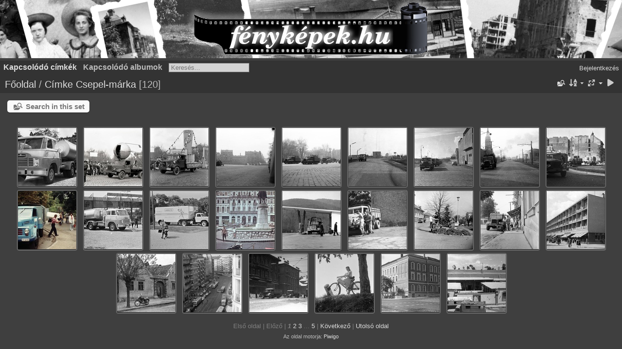

--- FILE ---
content_type: text/html; charset=utf-8
request_url: https://xn--fotk-sqa.hu/index.php?/tags/1025-csepel_marka
body_size: 5131
content:
<!DOCTYPE html>
<html lang=hu dir=ltr>
<head>
<title>Címke Csepel-márka</title>
<link rel="shortcut icon" type="image/x-icon" href="themes/default/icon/favicon.ico">
<link rel="stylesheet" type="text/css" href="themes/modus/css/open-sans/open-sans.css"> <link rel="stylesheet" type="text/css" href="_data/combined/15oduvy.css"><link rel=canonical href="index.php?/tags/1025-csepel_marka">
<meta name=viewport content="width=device-width,initial-scale=1">

<meta name="generator" content="Piwigo (aka PWG), see piwigo.org">

<meta name="description" content="Címke Csepel-márka">


<style type="text/css">
.thumbnails SPAN,.thumbnails .wrap2 A{width:122px}.thumbnails .wrap2{height:123px}@media (-webkit-min-device-pixel-ratio:1.3) and (-webkit-max-device-pixel-ratio:1.7),(min-resolution:124.8dpi) and (max-resolution:163.2dpi){.thumbnails SPAN,.thumbnails .wrap2 A{width:82px}.thumbnails .wrap2{height:83px}.thumbnails .wrap2 IMG{max-width:80px;max-height:80px;}}@media (-webkit-min-device-pixel-ratio:1.7) and (-webkit-max-device-pixel-ratio:2.5),(min-resolution:163.2dpi) and (max-resolution:240dpi){.thumbnails SPAN,.thumbnails .wrap2 A{width:62px}.thumbnails .wrap2{height:63px}.thumbnails .wrap2 IMG{max-width:60px;max-height:60px;}}@media (-webkit-min-device-pixel-ratio:2.5),(min-resolution:240dpi){.thumbnails SPAN,.thumbnails .wrap2 A{width:42px}.thumbnails .wrap2{height:43px}.thumbnails .wrap2 IMG{max-width:40px;max-height:40px;}}@media(max-width:258px) and (-webkit-max-device-pixel-ratio:1),(max-width:258px) and (max-resolution:96dpi),(max-width:178px) and (-webkit-min-device-pixel-ratio:1.3) and (-webkit-max-device-pixel-ratio:1.7),(max-width:178px) and (min-resolution:124.8dpi) and (max-resolution:163.2dpi),(max-width:138px) and (-webkit-min-device-pixel-ratio:1.7) and (-webkit-max-device-pixel-ratio:2.5),(max-width:138px) and (min-resolution:163.2dpi) and (max-resolution:240dpi),(max-width:98px) and (-webkit-min-device-pixel-ratio:2.5),(max-width:98px) and (min-resolution:240dpi){.thumbnails .wrap2{height:auto;border:0}.thumbnails .thumbLegend{height:auto;min-height:4em;overflow:visible;}}@media(max-width:130px) and (-webkit-max-device-pixel-ratio:1),(max-width:130px) and (max-resolution:96dpi),(max-width:90px) and (-webkit-min-device-pixel-ratio:1.3) and (-webkit-max-device-pixel-ratio:1.7),(max-width:90px) and (min-resolution:124.8dpi) and (max-resolution:163.2dpi),(max-width:70px) and (-webkit-min-device-pixel-ratio:1.7) and (-webkit-max-device-pixel-ratio:2.5),(max-width:70px) and (min-resolution:163.2dpi) and (max-resolution:240dpi),(max-width:50px) and (-webkit-min-device-pixel-ratio:2.5),(max-width:50px) and (min-resolution:240dpi){.thumbnails .wrap1{margin:0 0 5px}.thumbnails .wrap2{display:block}.thumbnails SPAN, .thumbnails .wrap2 A{max-width:99.8%}.thumbnails .wrap2 IMG{max-width:100%}}.thumbLegend {font-size: 90%}</style>
</head>

<body id=theCategoryPage class="section-tags tag-1025  modus-withPageBanner" data-infos='{"section":"tags","tag_ids":["1025"]}'>
<div id="theHeader"><div style="background: #D4D4D4 url('/fenykepek_bw_3000x120.png') no-repeat center top; margin-bottom:5px; width:100%; height:120px;">
<a href="/" style="width:320px; height:120px; margin: 0 auto; display:block;">&nbsp;</a>
</div></div>



<aside id=menubar>
		<dl id=mbTags>
<dt><a>Kapcsolódó címkék</a></dt>
<dd>
	<div id=menuTagCloud>
		<a class="tagLevel2" href="index.php?/tags/1025-csepel_marka/112-autobusz" title="12 kép kapcsolódik a címkéhez" rel=nofollow>+autóbusz</a>
<a class="tagLevel2" href="index.php?/tags/1025-csepel_marka/6-automobil" title="12 kép kapcsolódik a címkéhez" rel=nofollow>+automobil</a>
<a class="tagLevel5" href="index.php?/tags/1025-csepel_marka/3-budapest" title="64 kép kapcsolódik a címkéhez" rel=nofollow>+Budapest</a>
<a class="tagLevel3" href="index.php?/tags/1025-csepel_marka/1028-csepel_b_350_d_350" title="24 kép kapcsolódik a címkéhez" rel=nofollow>+Csepel B-350/D-350</a>
<a class="tagLevel1" href="index.php?/tags/1025-csepel_marka/2367-csepel_d_352" title="8 kép kapcsolódik a címkéhez" rel=nofollow>+Csepel D-352</a>
<a class="tagLevel1" href="index.php?/tags/1025-csepel_marka/2894-csepel_d_450" title="8 kép kapcsolódik a címkéhez" rel=nofollow>+Csepel D-450</a>
<a class="tagLevel2" href="index.php?/tags/1025-csepel_marka/389-eletkep" title="14 kép kapcsolódik a címkéhez" rel=nofollow>+életkép</a>
<a class="tagLevel1" href="index.php?/tags/1025-csepel_marka/1919-forradalom" title="8 kép kapcsolódik a címkéhez" rel=nofollow>+forradalom</a>
<a class="tagLevel1" href="index.php?/tags/1025-csepel_marka/139-ikarus_marka" title="8 kép kapcsolódik a címkéhez" rel=nofollow>+Ikarus-márka</a>
<a class="tagLevel1" href="index.php?/tags/1025-csepel_marka/217-jarmuroncs" title="9 kép kapcsolódik a címkéhez" rel=nofollow>+járműroncs</a>
<a class="tagLevel2" href="index.php?/tags/1025-csepel_marka/230-kerekpar" title="12 kép kapcsolódik a címkéhez" rel=nofollow>+kerékpár</a>
<a class="tagLevel2" href="index.php?/tags/1025-csepel_marka/104-kozlekedes" title="14 kép kapcsolódik a címkéhez" rel=nofollow>+közlekedés</a>
<a class="tagLevel5" href="index.php?/tags/1025-csepel_marka/108-magyar_gyartmany" title="82 kép kapcsolódik a címkéhez" rel=nofollow>+magyar gyártmány</a>
<a class="tagLevel5" href="index.php?/tags/1025-csepel_marka/4977-magyarorszag" title="44 kép kapcsolódik a címkéhez" rel=nofollow>+Magyarország</a>
<a class="tagLevel3" href="index.php?/tags/1025-csepel_marka/292-motorkerekpar" title="19 kép kapcsolódik a címkéhez" rel=nofollow>+motorkerékpár</a>
<a class="tagLevel2" href="index.php?/tags/1025-csepel_marka/97-szines" title="10 kép kapcsolódik a címkéhez" rel=nofollow>+színes</a>
<a class="tagLevel5" href="index.php?/tags/1025-csepel_marka/221-teherauto" title="78 kép kapcsolódik a címkéhez" rel=nofollow>+teherautó</a>
<a class="tagLevel3" href="index.php?/tags/1025-csepel_marka/180-utcakep" title="25 kép kapcsolódik a címkéhez" rel=nofollow>+utcakép</a>
<a class="tagLevel2" href="index.php?/tags/1025-csepel_marka/56-villamos" title="12 kép kapcsolódik a címkéhez" rel=nofollow>+villamos</a>
<a class="tagLevel1" href="index.php?/tags/1025-csepel_marka/75-zaszlo" title="8 kép kapcsolódik a címkéhez" rel=nofollow>+zászló</a>
	</div>
</dd>

	</dl>
		<dl id=mbRelatedCategories>
<dt>
	Kapcsolódó albumok
</dt>
<dd>
  <ul>
    <li>
      <a href="index.php?/category/42" rel="nofollow">1949</a>
      <span class="badge" title="4 kép">4</span>
      </li>
    
    <li>
      <a href="index.php?/category/90" rel="nofollow">1950</a>
      <span class="badge" title="5 kép">5</span>
      </li>
    
    <li>
      <a href="index.php?/category/69" rel="nofollow">1951</a>
      <span class="badge" title="4 kép">4</span>
      </li>
    
    <li>
      <a href="index.php?/category/29" rel="nofollow">1952</a>
      <span class="badge" title="6 kép">6</span>
      </li>
    
    <li>
      <a href="index.php?/category/49" rel="nofollow">1953</a>
      <span class="badge" title="4 kép">4</span>
      </li>
    
    <li>
      <a href="index.php?/category/20" rel="nofollow">1954</a>
      <span class="badge" title="3 kép">3</span>
      </li>
    
    <li>
      <a href="index.php?/category/78" rel="nofollow">1955</a>
      <span class="badge" title="8 kép">8</span>
      </li>
    
    <li>
      <a href="index.php?/category/38" rel="nofollow">1956</a>
      <span class="badge" title="24 kép">24</span>
      </li>
    
    <li>
      <a href="index.php?/category/8" rel="nofollow">1957</a>
      <span class="badge" title="3 kép">3</span>
      </li>
    
    <li>
      <a href="index.php?/category/47" rel="nofollow">1958</a>
      <span class="badge" title="3 kép">3</span>
      </li>
    
    <li>
      <a href="index.php?/category/74" rel="nofollow">1959</a>
      <span class="badge" title="10 kép">10</span>
      </li>
    
    <li>
      <a href="index.php?/category/37" rel="nofollow">1960</a>
      <span class="badge" title="6 kép">6</span>
      </li>
    
    <li>
      <a href="index.php?/category/43" rel="nofollow">1961</a>
      <span class="badge" title="3 kép">3</span>
      </li>
    
    <li>
      <a href="index.php?/category/30" rel="nofollow">1963</a>
      <span class="badge" title="4 kép">4</span>
      </li>
    
    <li>
      <a href="index.php?/category/88" rel="nofollow">1964</a>
      <span class="badge" title="6 kép">6</span>
      </li>
    
    <li>
      <a href="index.php?/category/53" rel="nofollow">1965</a>
      <span class="badge" title="4 kép">4</span>
      </li>
    
    <li>
      <a href="index.php?/category/81" rel="nofollow">1966</a>
      <span class="badge" title="7 kép">7</span>
      </li>
    
    <li>
      <a href="index.php?/category/80" rel="nofollow">1970</a>
      <span class="badge" title="2 kép">2</span>
      </li>
    
    <li>
      <a href="index.php?/category/75" rel="nofollow">1975</a>
      <span class="badge" title="2 kép">2</span>
      </li>
    
    <li>
      <a href="index.php?/category/62" rel="nofollow">1978</a>
      <span class="badge" title="2 kép">2</span>
  </li></ul>
</dd>
	</dl>
	<dl style="float:none">
	<form style="margin:0;display:inline" action="qsearch.php" method=get id=quicksearch onsubmit="return this.q.value!='';">
		<input type="text" name=q id=qsearchInput placeholder="Keresés..." >
	</form>
</dl>
<dl style="float:right;margin-top:3px">
	<dt style="font-size:100%;font-weight:normal;padding-left:15px"><a href="identification.php" rel=nofollow>Bejelentkezés</a></dt>
	<dd style="right:0">
		<ul>
		<li><a href="identification.php" rel="nofollow">Bejelentkezés</a></li>
		<li><a href="register.php" title="Új regisztráció" rel="nofollow">Regisztráció</a></li>
		<li><a href="password.php" title="Elfelejtette a jelszavát?" rel="nofollow">Elfelejtette a jelszavát?</a></li>
		</ul>
<form method=post action="identification.php" id=quickconnect><fieldset><legend>Gyors kapcsolódás</legend><p><label for=userX>Felhasználónév</label><br><input type=text name=username id=userX value="" style="width:99%"></p><p><label for=passX>Jelszó</label><br><input type=password name=password id=passX style="width:99%"></p><p><label>Jegyezz meg&nbsp;<input type=checkbox name=remember_me value=1></label></p><p><input type=hidden name=redirect value="%2Findex.php%3F%2Ftags%2F1025-csepel_marka"><input type=submit name=login value="Küldés"></p></fieldset></form>
	</dd>
</dl>

</aside>
<a id="menuSwitcher" class="pwg-button" title="Menü"><span class="pwg-icon pwg-icon-menu"></span></a>




<div id="content" class="content contentWithMenu">
<div class="titrePage">
	<a id=albumActionsSwitcher class=pwg-button><span class="pwg-icon pwg-icon-ellipsis"></span></a><ul class="categoryActions">
	  
    <li id="cmdSearchInSet"><a href="search.php?tag_id=1025" title="Search in this set" class="pwg-state-default pwg-button" rel="nofollow">
      <span class="gallery-icon-search-folder"></span><span class="pwg-button-text">Search in this set</span>
    </a></li>
		<li><a id="sortOrderLink" title="Rendezési sorrend" class="pwg-state-default pwg-button" rel="nofollow"><span class="pwg-icon pwg-icon-sort"></span><span class="pwg-button-text">Rendezési sorrend</span></a><div id="sortOrderBox" class="switchBox"><div class="switchBoxTitle">Rendezési sorrend</div><span style="visibility:hidden">&#x2714; </span><a href="index.php?/tags/1025-csepel_marka&amp;image_order=0" rel="nofollow">Alapértelmezett</a><br><span style="visibility:hidden">&#x2714; </span><a href="index.php?/tags/1025-csepel_marka&amp;image_order=1" rel="nofollow">Kép címe, A &rarr; Z</a><br><span style="visibility:hidden">&#x2714; </span><a href="index.php?/tags/1025-csepel_marka&amp;image_order=2" rel="nofollow">Kép címe, Z &rarr; A</a><br><span style="visibility:hidden">&#x2714; </span><a href="index.php?/tags/1025-csepel_marka&amp;image_order=3" rel="nofollow">Kép készült, újabb &rarr; korábbi</a><br><span style="visibility:hidden">&#x2714; </span><a href="index.php?/tags/1025-csepel_marka&amp;image_order=4" rel="nofollow">Kép készült, korábbi &rarr; újabb</a><br><span>&#x2714; </span>Feltöltve, újabb &rarr; korábbi<br><span style="visibility:hidden">&#x2714; </span><a href="index.php?/tags/1025-csepel_marka&amp;image_order=6" rel="nofollow">Feltöltve, korábbi &rarr; újabb</a><br><span style="visibility:hidden">&#x2714; </span><a href="index.php?/tags/1025-csepel_marka&amp;image_order=9" rel="nofollow">Megtekintések, több &rarr; kevesebb</a><br><span style="visibility:hidden">&#x2714; </span><a href="index.php?/tags/1025-csepel_marka&amp;image_order=10" rel="nofollow">Megtekintések, kevesebb &rarr; több</a></div></li>
		<li><a id="derivativeSwitchLink" title="Kép méretek" class="pwg-state-default pwg-button" rel="nofollow"><span class="pwg-icon pwg-icon-sizes"></span><span class="pwg-button-text">Kép méretek</span></a><div id="derivativeSwitchBox" class="switchBox"><div class="switchBoxTitle">Kép méretek</div><span>&#x2714; </span>Négyzetes<br><span style="visibility:hidden">&#x2714; </span><a href="index.php?/tags/1025-csepel_marka&amp;display=thumb" rel="nofollow">Bélyegkép</a><br><span style="visibility:hidden">&#x2714; </span><a href="index.php?/tags/1025-csepel_marka&amp;display=medium" rel="nofollow">M - közepes</a></div></li>

		<li id="cmdSlideshow"><a href="picture.php?/48087/tags/1025-csepel_marka&amp;slideshow=" title="Diavetítés" class="pwg-state-default pwg-button" rel="nofollow"><span class="pwg-icon pwg-icon-slideshow"></span><span class="pwg-button-text">Diavetítés</span></a></li>
	</ul>

<h2><a href="/">Főoldal</a> / <a href="tags.php" title="Lehetséges címkék">Címke</a> <a href="index.php?/tags/1025-csepel_marka" title="A címkéhez kapcsolódó képek">Csepel-márka</a> <span class="badge nb_items">120</span></h2>



</div>





<div class="mcs-side-results search-in-set-button">
  <div>
    <p><a href="search.php?tag_id=1025" class="gallery-icon-search-folder" rel="nofollow">Search in this set</a></p>
  </div>
</div>






<div class="loader"><img src="themes/default/images/ajax_loader.gif"></div>

<ul class="thumbnails" id="thumbnails">
  <li><span class="wrap1"><span class="wrap2"><a href="picture.php?/48087/tags/1025-csepel_marka"><img src="_data/i/galleries/1961/fotok_53286-sq.jpg" alt="Budapesti Ipari Vásár. Csepel D-705 típusú nyergesvontató." title="Budapesti Ipari Vásár. Csepel D-705 típusú nyergesvontató. (13774 visits) Budapesti Ipari Vásár. Csepel D-705 típusú nyergesvontató."></a></span></span></li><li><span class="wrap1"><span class="wrap2"><a href="picture.php?/53959/tags/1025-csepel_marka"><img src="_data/i/galleries/1960/fotok_53020-sq.jpg" alt="Lehel vezér tér, május 1-i felvonulás." title="Lehel vezér tér, május 1-i felvonulás. (10563 visits) Lehel vezér tér, május 1-i felvonulás."></a></span></span></li><li><span class="wrap1"><span class="wrap2"><a href="picture.php?/19283/tags/1025-csepel_marka"><img src="_data/i/galleries/1964/fotok_52998-sq.jpg" alt="Lehel vezér tér, május 1-i felvonulás." title="Lehel vezér tér, május 1-i felvonulás. (10964 visits) Lehel vezér tér, május 1-i felvonulás."></a></span></span></li><li><span class="wrap1"><span class="wrap2"><a href="picture.php?/44046/tags/1025-csepel_marka"><img src="_data/i/galleries/1958/fotok_49063-sq.jpg" alt="Dózsa György út (Felvonulási tér), április 4-i katonai díszszemle, háttérben az Ajtósi Dürer sor épületei." title="Dózsa György út (Felvonulási tér), április 4-i katonai díszszemle, háttérben az Ajtósi Dürer sor épületei. (10064 visits) Dózsa György út (Felvonulási tér), április 4-i katonai díszszemle, háttérben az Ajtósi Dü..."></a></span></span></li><li><span class="wrap1"><span class="wrap2"><a href="picture.php?/44045/tags/1025-csepel_marka"><img src="_data/i/galleries/1958/fotok_49062-sq.jpg" alt="Dózsa György út (Felvonulási tér), április 4-i katonai díszszemle, háttérben az Ajtósi Dürer sor épületei." title="Dózsa György út (Felvonulási tér), április 4-i katonai díszszemle, háttérben az Ajtósi Dürer sor épületei. (8703 visits) Dózsa György út (Felvonulási tér), április 4-i katonai díszszemle, háttérben az Ajtósi Dü..."></a></span></span></li><li><span class="wrap1"><span class="wrap2"><a href="picture.php?/53882/tags/1025-csepel_marka"><img src="_data/i/galleries/1960/fotok_50174-sq.jpg" alt="Weiss Manfréd út (Kikötő főút), szemben a Corvin út." title="Weiss Manfréd út (Kikötő főút), szemben a Corvin út. (8107 visits) Weiss Manfréd út (Kikötő főút), szemben a Corvin út."></a></span></span></li><li><span class="wrap1"><span class="wrap2"><a href="picture.php?/53875/tags/1025-csepel_marka"><img src="_data/i/galleries/1960/fotok_50167-sq.jpg" alt="Soroksári út a Kvassay Jenő út felé nézve. Háttérben a vasúti felüljárók után jobbra a Hajóállomás utca torkolata." title="Soroksári út a Kvassay Jenő út felé nézve. Háttérben a vasúti felüljárók után jobbra a Hajóállomás utca torkolata. (12366 visits) Soroksári út a Kvassay Jenő út felé nézve. Háttérben a vasúti felüljárók után jobbra a ..."></a></span></span></li><li><span class="wrap1"><span class="wrap2"><a href="picture.php?/8916/tags/1025-csepel_marka"><img src="_data/i/galleries/1954/fotok_50023-sq.jpg" alt="Kerepesi út, balra a Százados út torkolatánál a Lisieux-i Szent Teréz templom (Törökőri plébániatemplom), jobbra a Földalatti Vasút (FAV) Népstadion állomása (később lebontva)." title=""></a></span></span></li><li><span class="wrap1"><span class="wrap2"><a href="picture.php?/17520/tags/1025-csepel_marka"><img src="_data/i/galleries/1950/fotok_50019-sq.jpg" alt="Deák Ferenc tér. Háttérben a Kemnitzer (&quot;Két török&quot;) ház bontása." title="Deák Ferenc tér. Háttérben a Kemnitzer (&quot;Két török&quot;) ház bontása. (21859 visits) Deák Ferenc tér. Háttérben a Kemnitzer (&quot;Két török&quot;) ház bontása."></a></span></span></li><li><span class="wrap1"><span class="wrap2"><a href="picture.php?/27442/tags/1025-csepel_marka"><img src="_data/i/galleries/1975/fotok_48040-sq.jpg" alt="a Casino közelében." title="a Casino közelében. (9688 visits) a Casino közelében."></a></span></span></li><li><span class="wrap1"><span class="wrap2"><a href="picture.php?/53745/tags/1025-csepel_marka"><img src="_data/i/galleries/1960/fotok_47584-sq.jpg" alt="Budapesti Ipari Vásár. Csepel D-705 típusú nyergesvontató." title="Budapesti Ipari Vásár. Csepel D-705 típusú nyergesvontató. (10376 visits) Budapesti Ipari Vásár. Csepel D-705 típusú nyergesvontató."></a></span></span></li><li><span class="wrap1"><span class="wrap2"><a href="picture.php?/53741/tags/1025-csepel_marka"><img src="_data/i/galleries/1960/fotok_47580-sq.jpg" alt="Budapesti Ipari Vásár. Csepel D-450 típusú nyergesvontató." title="Budapesti Ipari Vásár. Csepel D-450 típusú nyergesvontató. (8101 visits) Budapesti Ipari Vásár. Csepel D-450 típusú nyergesvontató."></a></span></span></li><li><span class="wrap1"><span class="wrap2"><a href="picture.php?/22971/tags/1025-csepel_marka"><img src="_data/i/galleries/1966/fotok_47132-sq.jpg" alt="Széchenyi tér, Hunyadi János szobra, szemben a Megyeháza." title="Széchenyi tér, Hunyadi János szobra, szemben a Megyeháza. (8299 visits) Széchenyi tér, Hunyadi János szobra, szemben a Megyeháza."></a></span></span></li><li><span class="wrap1"><span class="wrap2"><a href="picture.php?/13808/tags/1025-csepel_marka"><img src="_data/i/galleries/1963/fotok_40799-sq.jpg" alt="fotok 40799" title="fotok 40799 (4832 visits)"></a></span></span></li><li><span class="wrap1"><span class="wrap2"><a href="picture.php?/28790/tags/1025-csepel_marka"><img src="_data/i/galleries/1959/fotok_34375-sq.jpg" alt="fotok 34375" title="fotok 34375 (4489 visits)"></a></span></span></li><li><span class="wrap1"><span class="wrap2"><a href="picture.php?/28776/tags/1025-csepel_marka"><img src="_data/i/galleries/1959/fotok_34067-sq.jpg" alt="ulica Novohradská." title="ulica Novohradská. (3497 visits) ulica Novohradská."></a></span></span></li><li><span class="wrap1"><span class="wrap2"><a href="picture.php?/28644/tags/1025-csepel_marka"><img src="_data/i/galleries/1959/fotok_33932-sq.jpg" alt="ulica Zeleznicná a vasútállomás felé nézve." title="ulica Zeleznicná a vasútállomás felé nézve. (4187 visits) ulica Zeleznicná a vasútállomás felé nézve."></a></span></span></li><li><span class="wrap1"><span class="wrap2"><a href="picture.php?/47808/tags/1025-csepel_marka"><img src="_data/i/galleries/1961/fotok_32241-sq.jpg" alt="Mars (Marx) tér, Szolgáltatóház." title="Mars (Marx) tér, Szolgáltatóház. (5300 visits) Mars (Marx) tér, Szolgáltatóház."></a></span></span></li><li><span class="wrap1"><span class="wrap2"><a href="picture.php?/26042/tags/1025-csepel_marka"><img src="_data/i/galleries/1955/fotok_32845-sq.jpg" alt="Szent Mihály utca 9. Két mór-ház." title="Szent Mihály utca 9. Két mór-ház. (5199 visits) Szent Mihály utca 9. Két mór-ház."></a></span></span></li><li><span class="wrap1"><span class="wrap2"><a href="picture.php?/39838/tags/1025-csepel_marka"><img src="_data/i/galleries/1965/fotok_32049-sq.jpg" alt="Margit körút (Mártírok útja) a Szász Károly utcától a Bem József utca felé nézve." title="Margit körút (Mártírok útja) a Szász Károly utcától a Bem József utca felé nézve. (9076 visits) Margit körút (Mártírok útja) a Szász Károly utcától a Bem József utca felé nézve."></a></span></span></li><li><span class="wrap1"><span class="wrap2"><a href="picture.php?/13452/tags/1025-csepel_marka"><img src="_data/i/galleries/1963/fotok_30323-sq.jpg" alt="Thököly út a Hermina (Május 1.) út torkolatától a város felé nézve." title="Thököly út a Hermina (Május 1.) út torkolatától a város felé nézve. (4193 visits) Thököly út a Hermina (Május 1.) út torkolatától a város felé nézve."></a></span></span></li><li><span class="wrap1"><span class="wrap2"><a href="picture.php?/12746/tags/1025-csepel_marka"><img src="_data/i/galleries/1952/fotok_30055-sq.jpg" alt="fotok 30055" title="fotok 30055 (6453 visits)"></a></span></span></li><li><span class="wrap1"><span class="wrap2"><a href="picture.php?/52090/tags/1025-csepel_marka"><img src="_data/i/galleries/1956/fotok_29986-sq.jpg" alt="Lajos utca 34., Általános iskola." title="Lajos utca 34., Általános iskola. (2674 visits) Lajos utca 34., Általános iskola."></a></span></span></li><li><span class="wrap1"><span class="wrap2"><a href="picture.php?/28381/tags/1025-csepel_marka"><img src="_data/i/galleries/1959/fotok_29620-sq.jpg" alt="fotok 29620" title="fotok 29620 (3249 visits)"></a></span></span></li>
</ul>

<div class="navigationBar">
  <span class="navFirstLast">Első oldal |</span>
  <span class="navPrevNext">Előző |</span>
          <span class="pageNumberSelected">1</span>
            <a href="index.php?/tags/1025-csepel_marka/start-24">2</a>
            <a href="index.php?/tags/1025-csepel_marka/start-48">3</a>
        ...    <a href="index.php?/tags/1025-csepel_marka/start-96">5</a>
      <span class="navPrevNext">| <a href="index.php?/tags/1025-csepel_marka/start-24" rel="next">Következő</a></span>
  <span class="navFirstLast">| <a href="index.php?/tags/1025-csepel_marka/start-96" rel="last">Utolsó oldal</a></span>
</div>

</div><div id="copyright">
	Az oldal motorja:	<a href="https://piwigo.org">Piwigo</a>
	
<script type="text/javascript" src="themes/default/js/jquery.min.js?v15.5.0"></script>
<script type="text/javascript">//<![CDATA[

var h = jQuery("#theHeader div.banner").css("height");
		var d = jQuery("#menuSwitcher").css("padding-top");

		jQuery(document).ready(function(){
			if( jQuery('#theHeader div.banner').is(':visible') && jQuery("body").css("display") == "flex"){
				jQuery("#menuSwitcher").css("padding-top",parseInt(h)+parseInt(d));
			};
		});
try{document.cookie="caps="+(window.devicePixelRatio?window.devicePixelRatio:1)+"x"+document.documentElement.clientWidth+"x"+document.documentElement.clientHeight+";path=/"}catch(er){document.cookie="caps=1x1x1x"+err.message;}
(window.SwitchBox=window.SwitchBox||[]).push("#sortOrderLink", "#sortOrderBox");
(window.SwitchBox=window.SwitchBox||[]).push("#derivativeSwitchLink", "#derivativeSwitchBox");
//]]></script>
<script type="text/javascript">
(function() {
var s,after = document.getElementsByTagName('script')[document.getElementsByTagName('script').length-1];
s=document.createElement('script'); s.type='text/javascript'; s.async=true; s.src='_data/combined/1c29wwh.js';
after = after.parentNode.insertBefore(s, after);
})();
</script>
</div></body>
</html>